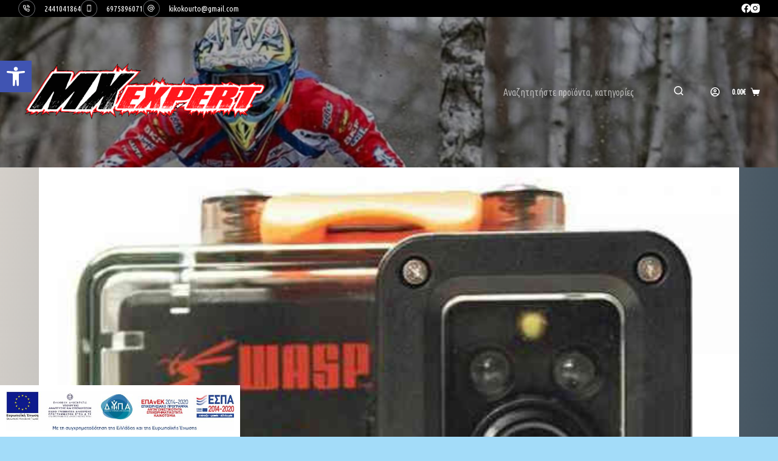

--- FILE ---
content_type: text/css
request_url: https://mxexpert.gr/wp-content/uploads/blocksy/css/global.css?ver=80809
body_size: 3710
content:
[data-header*="type-1"] [data-id="cart"] {--icon-color:var(--paletteColor8);--icon-hover-color:#181818;--cartBadgeBackground:#c43d3d;--cartBadgeText:var(--paletteColor4);} [data-header*="type-1"] [data-id="cart"] .ct-label {--fontWeight:600;--textTransform:uppercase;--fontSize:12px;} [data-header*="type-1"] [data-id="cart"] .ct-cart-item {--linkInitialColor:var(--paletteColor8);--linkHoverColor:#fffefe;} [data-header*="type-1"] [data-id="cart"] .ct-cart-content {--dropdownTopOffset:15px;--color:#ffffff;--backgroundColor:#29333C;} [data-header*="type-1"] [data-id="cart"] .ct-cart-content .total {--color:#ffffff;} [data-header*="type-1"] .ct-header [data-id="logo"] .site-logo-container {--logo-max-height:104px;} [data-header*="type-1"] .ct-header [data-id="logo"] .site-title {--fontWeight:700;--fontSize:25px;--lineHeight:1.5;--linkInitialColor:var(--paletteColor4);} [data-header*="type-1"] .ct-header [data-row*="middle"] {--height:248px;background-position:54% 15%;background-color:#ffffff;background-image:linear-gradient(rgba(0, 0, 0, 0.31), rgba(0, 0, 0, 0.31)), url(https://mxexpert.gr/wp-content/uploads/2023/03/steve.holcombe_EnduroGP-2019-Rnd1_6860-2080x1384-1-scaled.jpg);--borderTop:none;--borderBottom:none;--box-shadow:none;} [data-header*="type-1"] .ct-header [data-row*="middle"] > div {--borderTop:none;--borderBottom:none;} [data-header*="type-1"] [data-id="mobile-menu"] {--fontWeight:700;--fontSize:20px;--linkInitialColor:#ffffff;--mobile-menu-divider:none;} [data-header*="type-1"] #offcanvas .ct-panel-inner {background-color:rgba(18, 21, 25, 0.98);} [data-header*="type-1"] #offcanvas {--side-panel-width:500px;} [data-header*="type-1"] [data-behaviour*="side"] {--box-shadow:0px 0px 70px rgba(0, 0, 0, 0.35);} [data-header*="type-1"] [data-id="socials"].ct-header-socials [data-color="custom"] {--icon-color:var(--paletteColor8);--background-color:rgba(218, 222, 228, 0.3);--background-hover-color:var(--paletteColor1);} [data-header*="type-1"] [data-id="socials"].ct-header-socials .ct-label {--visibility:none;} [data-header*="type-1"] .ct-header [data-row*="top"] {--height:22px;background-color:#000000;background-image:none;--borderTop:none;--borderBottom:none;--box-shadow:none;} [data-header*="type-1"] .ct-header [data-row*="top"] > div {--borderTop:none;--borderBottom:none;} [data-header*="type-1"] [data-id="trigger"] {--icon-size:18px;} [data-header*="type-1"] .ct-header [data-id="contacts"] {--icon-size:11px;--items-spacing:11px;--icon-color:var(--paletteColor8);--background-color:rgba(218, 222, 228, 0.5);--background-hover-color:rgba(218, 222, 228, 0.7);} [data-header*="type-1"] .ct-header [data-id="contacts"] .contact-info {--fontSize:13px;--lineHeight:1.3;--color:var(--paletteColor8);--linkInitialColor:var(--paletteColor8);--linkHoverColor:var(--paletteColor8);} [data-header*="type-1"] .ct-header [data-id="search-input"] {--max-width:59%;--form-text-initial-color:#ffffff;--form-text-focus-color:#ffffff;--icon-color:#ffffff;--icon-focus-color:#ffffff;--form-field-border-initial-color:rgba(0, 0, 0, 0);--form-field-border-focus-color:#ffffff;--form-field-initial-background:rgba(99, 98, 98, 0.12);--form-field-border-radius:50px;} [data-header*="type-1"] .ct-header [data-middle="search-input"] {--search-box-max-width:59%;} [data-header*="type-1"] #account-modal .ct-account-form {background-color:#ffffff;--box-shadow:0px 0px 70px rgba(0, 0, 0, 0.35);} [data-header*="type-1"] #account-modal {background-color:rgba(18, 21, 25, 0.6);} [data-header*="type-1"] [data-id="account"] {--icon-color:var(--paletteColor8);} [data-header*="type-1"] [data-id="account"] .ct-label {--fontWeight:600;--textTransform:uppercase;--fontSize:12px;} [data-header*="type-1"] {--header-height:270px;} [data-footer*="type-1"] .ct-footer [data-row*="bottom"] > div {--container-spacing:25px;--border:none;--grid-template-columns:initial;} [data-footer*="type-1"] .ct-footer [data-row*="bottom"] .widget-title {--fontSize:16px;} [data-footer*="type-1"] .ct-footer [data-row*="bottom"] {background-color:#000000;} [data-footer*="type-1"] [data-id="copyright"] {--fontWeight:400;--fontSize:15px;--lineHeight:1.3;--color:var(--paletteColor8);} [data-footer*="type-1"] [data-column="copyright"] {--horizontal-alignment:center;} [data-footer*="type-1"] .ct-footer [data-row*="middle"] > div {--container-spacing:70px;--border:none;--border-top:none;--grid-template-columns:repeat(3, 1fr);} [data-footer*="type-1"] .ct-footer [data-row*="middle"] .widget-title {--fontSize:16px;} [data-footer*="type-1"] .ct-footer [data-row*="middle"] {--border-top:5px solid #000000;background-color:#ffffff;} [data-footer*="type-1"] [data-id="socials"].ct-footer-socials {--icon-size:25px;} [data-footer*="type-1"] [data-column="socials"] {--horizontal-alignment:center;} [data-footer*="type-1"] [data-id="socials"].ct-footer-socials [data-color="custom"] {--icon-color:#000000;--background-color:rgba(218, 222, 228, 0.3);--background-hover-color:var(--paletteColor1);} [data-footer*="type-1"] [data-id="socials"].ct-footer-socials .ct-label {--visibility:none;} [data-footer*="type-1"] .ct-footer [data-id="text"] {--max-width:100%;--fontSize:15px;--lineHeight:1.3;} [data-footer*="type-1"] footer.ct-footer {background-color:var(--paletteColor6);}:root {--fontFamily:'Ubuntu Condensed', Sans-Serif;--fontWeight:400;--textTransform:none;--textDecoration:none;--fontSize:16px;--lineHeight:1.65;--letterSpacing:0em;--buttonFontWeight:500;--buttonFontSize:15px;--has-classic-forms:var(--true);--has-modern-forms:var(--false);--form-field-border-initial-color:var(--border-color);--form-field-border-focus-color:var(--paletteColor1);--form-selection-control-initial-color:var(--border-color);--form-selection-control-accent-color:var(--paletteColor1);--paletteColor1:#070809;--paletteColor2:#000000;--paletteColor3:#3A4F66;--paletteColor4:#192a3d;--paletteColor5:#e1e8ed;--paletteColor6:#f2f5f7;--paletteColor7:#FAFBFC;--paletteColor8:#ffffff;--color:var(--paletteColor3);--linkInitialColor:var(--paletteColor1);--linkHoverColor:var(--paletteColor2);--selectionTextColor:#ffffff;--selectionBackgroundColor:var(--paletteColor1);--border-color:var(--paletteColor5);--headings-color:var(--paletteColor4);--content-spacing:1.5em;--buttonMinHeight:40px;--buttonShadow:none;--buttonTransform:none;--buttonTextInitialColor:#ffffff;--buttonTextHoverColor:#ffffff;--buttonInitialColor:var(--paletteColor1);--buttonHoverColor:var(--paletteColor2);--button-border:none;--buttonBorderRadius:3px;--button-padding:5px 20px;--normal-container-max-width:1290px;--content-vertical-spacing:0px;--narrow-container-max-width:750px;--wide-offset:130px;}h1 {--fontWeight:700;--fontSize:40px;--lineHeight:1.5;}h2 {--fontWeight:700;--fontSize:35px;--lineHeight:1.5;}h3 {--fontWeight:700;--fontSize:30px;--lineHeight:1.5;}h4 {--fontWeight:700;--fontSize:25px;--lineHeight:1.5;}h5 {--fontWeight:700;--fontSize:20px;--lineHeight:1.5;}h6 {--fontWeight:700;--fontSize:16px;--lineHeight:1.5;}.wp-block-pullquote, .ct-quote-widget blockquote {--fontFamily:Georgia;--fontWeight:600;--fontSize:25px;}code, kbd, samp, pre {--fontFamily:monospace;--fontWeight:400;--fontSize:16px;}.ct-sidebar .widget-title {--fontSize:18px;}.ct-breadcrumbs {--fontWeight:600;--textTransform:uppercase;--fontSize:12px;}body {background-color:rgba(7, 162, 240, 0.37);background-image:linear-gradient(96deg,#d7d2cc 0%,#304352 100%);} [data-prefix="single_blog_post"] .entry-header .page-title {--fontSize:30px;} [data-prefix="single_blog_post"] .entry-header .entry-meta {--fontWeight:600;--textTransform:uppercase;--fontSize:12px;--lineHeight:1.3;} [data-prefix="categories"] .entry-header .page-title {--fontSize:30px;} [data-prefix="categories"] .entry-header .entry-meta {--fontWeight:600;--textTransform:uppercase;--fontSize:12px;--lineHeight:1.3;} [data-prefix="search"] .entry-header .page-title {--fontSize:30px;} [data-prefix="search"] .entry-header .entry-meta {--fontWeight:600;--textTransform:uppercase;--fontSize:12px;--lineHeight:1.3;} [data-prefix="author"] .entry-header .page-title {--fontSize:30px;} [data-prefix="author"] .entry-header .entry-meta {--fontWeight:600;--textTransform:uppercase;--fontSize:12px;--lineHeight:1.3;} [data-prefix="author"] .hero-section[data-type="type-2"] {background-color:var(--paletteColor6);background-image:none;--container-padding:50px 0;} [data-prefix="woo_categories"] .entry-header .page-title {--fontSize:30px;} [data-prefix="woo_categories"] .entry-header .entry-meta {--fontWeight:600;--textTransform:uppercase;--fontSize:12px;--lineHeight:1.3;} [data-prefix="woo_categories"] .hero-section[data-type="type-2"] {background-color:var(--paletteColor6);background-image:none;--container-padding:50px 0;} [data-prefix="product"] .entry-header .page-title {--fontSize:30px;} [data-prefix="product"] .entry-header .entry-meta {--fontWeight:600;--textTransform:uppercase;--fontSize:12px;--lineHeight:1.3;} [data-prefix="bwg_gallery_single"] .entry-header .page-title {--fontSize:30px;} [data-prefix="bwg_gallery_single"] .entry-header .entry-meta {--fontWeight:600;--textTransform:uppercase;--fontSize:12px;--lineHeight:1.3;} [data-prefix="bwg_gallery_archive"] .entry-header .page-title {--fontSize:30px;} [data-prefix="bwg_gallery_archive"] .entry-header .entry-meta {--fontWeight:600;--textTransform:uppercase;--fontSize:12px;--lineHeight:1.3;} [data-prefix="bwg_album_single"] .entry-header .page-title {--fontSize:30px;} [data-prefix="bwg_album_single"] .entry-header .entry-meta {--fontWeight:600;--textTransform:uppercase;--fontSize:12px;--lineHeight:1.3;} [data-prefix="bwg_album_archive"] .entry-header .page-title {--fontSize:30px;} [data-prefix="bwg_album_archive"] .entry-header .entry-meta {--fontWeight:600;--textTransform:uppercase;--fontSize:12px;--lineHeight:1.3;} [data-prefix="bwg_tag_single"] .entry-header .page-title {--fontSize:30px;} [data-prefix="bwg_tag_single"] .entry-header .entry-meta {--fontWeight:600;--textTransform:uppercase;--fontSize:12px;--lineHeight:1.3;} [data-prefix="bwg_tag_archive"] .entry-header .page-title {--fontSize:30px;} [data-prefix="bwg_tag_archive"] .entry-header .entry-meta {--fontWeight:600;--textTransform:uppercase;--fontSize:12px;--lineHeight:1.3;} [data-prefix="blog"] .entries {--grid-template-columns:repeat(3, minmax(0, 1fr));} [data-prefix="blog"] .entry-card .entry-title {--fontSize:20px;--lineHeight:1.3;} [data-prefix="blog"] .entry-card .entry-meta {--fontWeight:600;--textTransform:uppercase;--fontSize:12px;} [data-prefix="blog"] .entry-card {background-color:var(--paletteColor8);--box-shadow:0px 12px 18px -6px rgba(34, 56, 101, 0.04);} [data-prefix="categories"] .entries {--grid-template-columns:repeat(3, minmax(0, 1fr));} [data-prefix="categories"] .entry-card .entry-title {--fontSize:20px;--lineHeight:1.3;} [data-prefix="categories"] .entry-card .entry-meta {--fontWeight:600;--textTransform:uppercase;--fontSize:12px;} [data-prefix="categories"] .entry-card {background-color:var(--paletteColor8);--box-shadow:0px 12px 18px -6px rgba(34, 56, 101, 0.04);} [data-prefix="author"] .entries {--grid-template-columns:repeat(3, minmax(0, 1fr));} [data-prefix="author"] .entry-card .entry-title {--fontSize:20px;--lineHeight:1.3;} [data-prefix="author"] .entry-card .entry-meta {--fontWeight:600;--textTransform:uppercase;--fontSize:12px;} [data-prefix="author"] .entry-card {background-color:var(--paletteColor8);--box-shadow:0px 12px 18px -6px rgba(34, 56, 101, 0.04);} [data-prefix="search"] .entries {--grid-template-columns:repeat(3, minmax(0, 1fr));} [data-prefix="search"] .entry-card .entry-title {--fontSize:20px;--lineHeight:1.3;} [data-prefix="search"] .entry-card .entry-meta {--fontWeight:600;--textTransform:uppercase;--fontSize:12px;} [data-prefix="search"] .entry-card {background-color:var(--paletteColor8);--box-shadow:0px 12px 18px -6px rgba(34, 56, 101, 0.04);} [data-prefix="bwg_gallery_archive"] .entries {--grid-template-columns:repeat(3, minmax(0, 1fr));} [data-prefix="bwg_gallery_archive"] .entry-card .entry-title {--fontSize:20px;--lineHeight:1.3;} [data-prefix="bwg_gallery_archive"] .entry-card .entry-meta {--fontWeight:600;--textTransform:uppercase;--fontSize:12px;} [data-prefix="bwg_gallery_archive"] .entry-card {background-color:var(--paletteColor8);--box-shadow:0px 12px 18px -6px rgba(34, 56, 101, 0.04);} [data-prefix="bwg_album_archive"] .entries {--grid-template-columns:repeat(3, minmax(0, 1fr));} [data-prefix="bwg_album_archive"] .entry-card .entry-title {--fontSize:20px;--lineHeight:1.3;} [data-prefix="bwg_album_archive"] .entry-card .entry-meta {--fontWeight:600;--textTransform:uppercase;--fontSize:12px;} [data-prefix="bwg_album_archive"] .entry-card {background-color:var(--paletteColor8);--box-shadow:0px 12px 18px -6px rgba(34, 56, 101, 0.04);} [data-prefix="bwg_tag_archive"] .entries {--grid-template-columns:repeat(3, minmax(0, 1fr));} [data-prefix="bwg_tag_archive"] .entry-card .entry-title {--fontSize:20px;--lineHeight:1.3;} [data-prefix="bwg_tag_archive"] .entry-card .entry-meta {--fontWeight:600;--textTransform:uppercase;--fontSize:12px;} [data-prefix="bwg_tag_archive"] .entry-card {background-color:var(--paletteColor8);--box-shadow:0px 12px 18px -6px rgba(34, 56, 101, 0.04);} [data-products] .woocommerce-loop-product__title, [data-products] .woocommerce-loop-category__title {--fontWeight:600;--fontSize:17px;}.quantity[data-type="type-2"] {--quantity-arrows-initial-color:var(--color);}.out-of-stock-badge {--badge-text-color:#ffffff;--badge-background-color:#24292E;} [data-products] .entry-meta a {--linkInitialColor:var(--color);}.ct-quick-view-card {--box-shadow:0px 50px 100px rgba(18, 21, 25, 0.5);}.ct-quick-view-card > section {background-color:#ffffff;}.quick-view-modal {background-color:rgba(18, 21, 25, 0.8);} [data-products="type-2"] {--box-shadow:0px 12px 18px -6px rgba(34, 56, 101, 0.03);} [data-products] .product {--borderRadius:3px;}.entry-summary .entry-title {--fontSize:30px;}.product-entry-wrapper .price {--fontWeight:700;--fontSize:20px;}.demo_store {--color:#ffffff;--backgroundColor:var(--paletteColor1);}.woocommerce-message {--background-color:#F0F1F3;}.woocommerce-info, .woocommerce-thankyou-order-received {--background-color:#F0F1F3;}.woocommerce-error {--color:#ffffff;--linkHoverColor:#ffffff;--background-color:rgba(218, 0, 28, 0.7);--buttonTextInitialColor:#ffffff;--buttonTextHoverColor:#ffffff;--buttonInitialColor:#b92c3e;--buttonHoverColor:#9c2131;}.entry-summary .quantity[data-type="type-2"] {--quantity-arrows-initial-color:var(--color);}.woocommerce-tabs .tabs {--fontWeight:600;--textTransform:uppercase;--fontSize:12px;--linkInitialColor:var(--color);}.woocommerce-tabs[data-type] .tabs {--tab-background:var(--paletteColor1);}form textarea {--form-field-height:170px;}.ct-sidebar {--linkInitialColor:var(--color);} [data-prefix="bwg_gallery_single"] [class*="ct-container"] > article[class*="post"] {--has-boxed:var(--false);--has-wide:var(--true);} [data-prefix="bwg_album_single"] [class*="ct-container"] > article[class*="post"] {--has-boxed:var(--false);--has-wide:var(--true);} [data-prefix="bwg_tag_single"] [class*="ct-container"] > article[class*="post"] {--has-boxed:var(--false);--has-wide:var(--true);} [data-prefix="single_blog_post"] [class*="ct-container"] > article[class*="post"] {--has-boxed:var(--false);--has-wide:var(--true);} [data-prefix="single_page"] [class*="ct-container"] > article[class*="post"] {--has-boxed:var(--false);--has-wide:var(--true);} [data-prefix="product"] [class*="ct-container"] > article[class*="post"] {--has-boxed:var(--false);--has-wide:var(--true);}nav > ul > .menu-item-8546[class*="ct-mega-menu"] .ct-column-heading {--fontWeight:700;--fontSize:15px;}nav > ul > .menu-item-8545[class*="ct-mega-menu"] .ct-column-heading {--fontWeight:700;--fontSize:15px;}nav > ul > .menu-item-8544[class*="ct-mega-menu"] .ct-column-heading {--fontWeight:700;--fontSize:15px;}nav > ul > .menu-item-8543[class*="ct-mega-menu"] .ct-column-heading {--fontWeight:700;--fontSize:15px;}nav > ul > .menu-item-8542[class*="ct-mega-menu"] .ct-column-heading {--fontWeight:700;--fontSize:15px;}nav > ul > .menu-item-8541[class*="ct-mega-menu"] .ct-column-heading {--fontWeight:700;--fontSize:15px;}nav > ul > .menu-item-8540[class*="ct-mega-menu"] .ct-column-heading {--fontWeight:700;--fontSize:15px;}nav > ul > .menu-item-8534[class*="ct-mega-menu"] .ct-column-heading {--fontWeight:700;--fontSize:15px;}nav > ul > .menu-item-8512[class*="ct-mega-menu"] .ct-column-heading {--fontWeight:700;--fontSize:15px;}nav > ul > .menu-item-8511[class*="ct-mega-menu"] .ct-column-heading {--fontWeight:700;--fontSize:15px;}nav > ul > .menu-item-8510[class*="ct-mega-menu"] .ct-column-heading {--fontWeight:700;--fontSize:15px;}nav > ul > .menu-item-8509[class*="ct-mega-menu"] .ct-column-heading {--fontWeight:700;--fontSize:15px;}nav > ul > .menu-item-8508[class*="ct-mega-menu"] .ct-column-heading {--fontWeight:700;--fontSize:15px;}nav > ul > .menu-item-8507[class*="ct-mega-menu"] .ct-column-heading {--fontWeight:700;--fontSize:15px;}nav > ul > .menu-item-8506[class*="ct-mega-menu"] .ct-column-heading {--fontWeight:700;--fontSize:15px;}nav > ul > .menu-item-8505[class*="ct-mega-menu"] .ct-column-heading {--fontWeight:700;--fontSize:15px;}nav > ul > .menu-item-8504[class*="ct-mega-menu"] .ct-column-heading {--fontWeight:700;--fontSize:15px;}nav > ul > .menu-item-8503[class*="ct-mega-menu"] .ct-column-heading {--fontWeight:700;--fontSize:15px;}nav > ul > .menu-item-8502[class*="ct-mega-menu"] .ct-column-heading {--fontWeight:700;--fontSize:15px;}nav > ul > .menu-item-8501[class*="ct-mega-menu"] .ct-column-heading {--fontWeight:700;--fontSize:15px;}nav > ul > .menu-item-8495[class*="ct-mega-menu"] .ct-column-heading {--fontWeight:700;--fontSize:15px;}.menu-item-8494 {--icon-size:30px;}nav > ul > .menu-item-8494[class*="ct-mega-menu"] .ct-column-heading {--fontWeight:700;--fontSize:15px;}.menu-item-8490 {--icon-size:30px;}nav > ul > .menu-item-8490[class*="ct-mega-menu"] .ct-column-heading {--fontWeight:700;--fontSize:15px;}nav > ul > .menu-item-8489[class*="ct-mega-menu"] .ct-column-heading {--fontWeight:700;--fontSize:15px;}nav > ul > .menu-item-8488[class*="ct-mega-menu"] .ct-column-heading {--fontWeight:700;--fontSize:15px;}nav > ul > .menu-item-8485[class*="ct-mega-menu"] .ct-column-heading {--fontWeight:700;--fontSize:15px;}nav > ul > .menu-item-8472[class*="ct-mega-menu"] .ct-column-heading {--fontWeight:700;--fontSize:15px;}nav > ul > .menu-item-8471[class*="ct-mega-menu"] .ct-column-heading {--fontWeight:700;--fontSize:15px;}.menu-item-8469[class*="ct-mega-menu"] .sub-menu {--color:#ffffff !important;}nav > ul > .menu-item-8469[class*="ct-mega-menu"] .ct-column-heading {--fontWeight:700;--fontSize:25px;}nav > ul > .menu-item-8469[class*="ct-mega-menu"] .sub-menu {--linkInitialColor:#000000 !important;--linkHoverColor:#000000 !important;--dropdown-background-hover-color:#000000 !important;}nav > ul > .menu-item-8469[class*="ct-mega-menu"] > .sub-menu:after {background-color:#ffffff;}nav > ul > .menu-item-8469[class*="ct-mega-menu"] > .sub-menu {--dropdown-columns-divider:1px solid rgba(255, 255, 255, 0.1);--grid-template-columns:repeat(4, 1fr);}nav > ul > .menu-item-8395[class*="ct-mega-menu"] .ct-column-heading {--fontWeight:700;--fontSize:15px;}nav > ul > .menu-item-8394[class*="ct-mega-menu"] .ct-column-heading {--fontWeight:700;--fontSize:15px;}nav > ul > .menu-item-8393[class*="ct-mega-menu"] .ct-column-heading {--fontWeight:700;--fontSize:15px;}.menu-item-8392 {--icon-size:30px;}nav > ul > .menu-item-8392[class*="ct-mega-menu"] .ct-column-heading {--fontWeight:700;--fontSize:15px;}nav > ul > .menu-item-8388[class*="ct-mega-menu"] .ct-column-heading {--fontWeight:700;--fontSize:15px;}nav > ul > .menu-item-8387[class*="ct-mega-menu"] .ct-column-heading {--fontWeight:700;--fontSize:15px;}nav > ul > .menu-item-8386[class*="ct-mega-menu"] .ct-column-heading {--fontWeight:700;--fontSize:15px;}nav > ul > .menu-item-8385[class*="ct-mega-menu"] .ct-column-heading {--fontWeight:700;--fontSize:15px;}nav > ul > .menu-item-8384[class*="ct-mega-menu"] .ct-column-heading {--fontWeight:700;--fontSize:15px;}nav > ul > .menu-item-8383[class*="ct-mega-menu"] .ct-column-heading {--fontWeight:700;--fontSize:15px;}nav > ul > .menu-item-8382[class*="ct-mega-menu"] .ct-column-heading {--fontWeight:700;--fontSize:15px;}nav > ul > .menu-item-8377[class*="ct-mega-menu"] .ct-column-heading {--fontWeight:700;--fontSize:15px;}nav > ul > .menu-item-8376[class*="ct-mega-menu"] .ct-column-heading {--fontWeight:700;--fontSize:15px;}nav > ul > .menu-item-8375[class*="ct-mega-menu"] .ct-column-heading {--fontWeight:700;--fontSize:15px;}nav > ul > .menu-item-8374[class*="ct-mega-menu"] .ct-column-heading {--fontWeight:700;--fontSize:15px;}nav > ul > .menu-item-8373[class*="ct-mega-menu"] .ct-column-heading {--fontWeight:700;--fontSize:15px;}nav > ul > .menu-item-8362[class*="ct-mega-menu"] .ct-column-heading {--fontWeight:700;--fontSize:15px;}nav > ul > .menu-item-8360[class*="ct-mega-menu"] .ct-column-heading {--fontWeight:700;--fontSize:15px;}.menu-item-8359 {--icon-size:30px;}nav > ul > .menu-item-8359[class*="ct-mega-menu"] .ct-column-heading {--fontWeight:700;--fontSize:15px;}nav > ul > .menu-item-8351[class*="ct-mega-menu"] .ct-column-heading {--fontWeight:700;--fontSize:15px;}nav > ul > .menu-item-8350[class*="ct-mega-menu"] .ct-column-heading {--fontWeight:700;--fontSize:15px;}nav > ul > .menu-item-8349[class*="ct-mega-menu"] .ct-column-heading {--fontWeight:700;--fontSize:15px;}nav > ul > .menu-item-8347[class*="ct-mega-menu"] .ct-column-heading {--fontWeight:700;--fontSize:15px;}nav > ul > .menu-item-8344[class*="ct-mega-menu"] .ct-column-heading {--fontWeight:700;--fontSize:15px;}nav > ul > .menu-item-8342[class*="ct-mega-menu"] .ct-column-heading {--fontWeight:700;--fontSize:15px;}.menu-item-8341 {--icon-size:30px;}nav > ul > .menu-item-8341[class*="ct-mega-menu"] .ct-column-heading {--fontWeight:700;--fontSize:15px;}nav > ul > .menu-item-8340[class*="ct-mega-menu"] .ct-column-heading {--fontWeight:700;--fontSize:15px;}nav > ul > .menu-item-8339[class*="ct-mega-menu"] .ct-column-heading {--fontWeight:700;--fontSize:15px;}nav > ul > .menu-item-8338[class*="ct-mega-menu"] .ct-column-heading {--fontWeight:700;--fontSize:15px;}.menu-item-8337 {--icon-size:30px;}nav > ul > .menu-item-8337[class*="ct-mega-menu"] .ct-column-heading {--fontWeight:700;--fontSize:15px;}nav > ul > .menu-item-8336[class*="ct-mega-menu"] .ct-column-heading {--fontWeight:700;--fontSize:15px;}nav > ul > .menu-item-8335[class*="ct-mega-menu"] .ct-column-heading {--fontWeight:700;--fontSize:15px;}.menu-item-8334 {--icon-size:30px;}nav > ul > .menu-item-8334[class*="ct-mega-menu"] .ct-column-heading {--fontWeight:700;--fontSize:25px;}nav > ul > .menu-item-8334[class*="ct-mega-menu"] .sub-menu {--linkInitialColor:#000000 !important;--linkHoverColor:#000000 !important;--dropdown-background-hover-color:#000000 !important;}nav > ul > .menu-item-8334[class*="ct-mega-menu"] > .sub-menu:after {background-color:#ffffff;}nav > ul > .menu-item-8334[class*="ct-mega-menu"] > .sub-menu {--dropdown-columns-divider:1px solid rgba(255, 255, 255, 0.1);--grid-template-columns:repeat(4, 1fr);}nav > ul > .menu-item-8333[class*="ct-mega-menu"] .ct-column-heading {--fontWeight:700;--fontSize:15px;}.menu-item-8331 {--icon-size:30px;}nav > ul > .menu-item-8331[class*="ct-mega-menu"] .ct-column-heading {--fontWeight:700;--fontSize:15px;}nav > ul > .menu-item-8327[class*="ct-mega-menu"] .ct-column-heading {--fontWeight:700;--fontSize:15px;}.menu-item-8326 {--icon-size:30px;}nav > ul > .menu-item-8326[class*="ct-mega-menu"] .ct-column-heading {--fontWeight:700;--fontSize:15px;}nav > ul > .menu-item-8325[class*="ct-mega-menu"] .ct-column-heading {--fontWeight:700;--fontSize:15px;}nav > ul > .menu-item-8323[class*="ct-mega-menu"] .ct-column-heading {--fontWeight:700;--fontSize:15px;}nav > ul > .menu-item-8320[class*="ct-mega-menu"] .ct-column-heading {--fontWeight:700;--fontSize:15px;}nav > ul > .menu-item-8319[class*="ct-mega-menu"] .ct-column-heading {--fontWeight:700;--fontSize:15px;}nav > ul > .menu-item-8318[class*="ct-mega-menu"] .ct-column-heading {--fontWeight:700;--fontSize:15px;}nav > ul > .menu-item-8316[class*="ct-mega-menu"] .ct-column-heading {--fontWeight:700;--fontSize:15px;}nav > ul > .menu-item-8315[class*="ct-mega-menu"] .ct-column-heading {--fontWeight:700;--fontSize:15px;}nav > ul > .menu-item-8314[class*="ct-mega-menu"] .ct-column-heading {--fontWeight:700;--fontSize:15px;}nav > ul > .menu-item-8313[class*="ct-mega-menu"] .ct-column-heading {--fontWeight:700;--fontSize:15px;}.menu-item-8311 {--icon-size:30px;}nav > ul > .menu-item-8311[class*="ct-mega-menu"] .ct-column-heading {--fontWeight:700;--fontSize:15px;}nav > ul > .menu-item-8309[class*="ct-mega-menu"] .ct-column-heading {--fontWeight:700;--fontSize:15px;}.menu-item-8306 {--icon-size:30px;}nav > ul > .menu-item-8306[class*="ct-mega-menu"] .ct-column-heading {--fontWeight:700;--fontSize:15px;}nav > ul > .menu-item-8300[class*="ct-mega-menu"] .ct-column-heading {--fontWeight:700;--fontSize:15px;}nav > ul > .menu-item-8297[class*="ct-mega-menu"] .ct-column-heading {--fontWeight:700;--fontSize:15px;}nav > ul > .menu-item-8296[class*="ct-mega-menu"] .ct-column-heading {--fontWeight:700;--fontSize:15px;}nav > ul > .menu-item-8295[class*="ct-mega-menu"] .ct-column-heading {--fontWeight:700;--fontSize:15px;}nav > ul > .menu-item-8294[class*="ct-mega-menu"] .ct-column-heading {--fontWeight:700;--fontSize:25px;}nav > ul > .menu-item-8294[class*="ct-mega-menu"] .sub-menu {--linkInitialColor:#000000 !important;--linkHoverColor:#000000 !important;--dropdown-background-hover-color:#000000 !important;}nav > ul > .menu-item-8294[class*="ct-mega-menu"] > .sub-menu:after {background-color:#ffffff;}nav > ul > .menu-item-8294[class*="ct-mega-menu"] > .sub-menu {--dropdown-columns-divider:1px solid rgba(255, 255, 255, 0.1);--grid-template-columns:repeat(4, 1fr);}nav > ul > .menu-item-6929[class*="ct-mega-menu"] .ct-column-heading {--fontWeight:700;--fontSize:15px;}nav > ul > .menu-item-2735[class*="ct-mega-menu"] .ct-column-heading {--fontWeight:700;--fontSize:15px;}nav > ul > .menu-item-2512[class*="ct-mega-menu"] .ct-column-heading {--fontWeight:700;--fontSize:15px;}.menu-item-8668 {--icon-size:30px;}nav > ul > .menu-item-8668[class*="ct-mega-menu"] .ct-column-heading {--fontWeight:700;--fontSize:15px;}.menu-item-8666 {--icon-size:30px;}nav > ul > .menu-item-8666[class*="ct-mega-menu"] .ct-column-heading {--fontWeight:700;--fontSize:15px;}.menu-item-8663 {--icon-size:30px;}nav > ul > .menu-item-8663[class*="ct-mega-menu"] .ct-column-heading {--fontWeight:700;--fontSize:15px;}.menu-item-8657 {--icon-size:30px;}nav > ul > .menu-item-8657[class*="ct-mega-menu"] .ct-column-heading {--fontWeight:700;--fontSize:15px;}.menu-item-8539 {--icon-size:30px;}nav > ul > .menu-item-8539[class*="ct-mega-menu"] .ct-column-heading {--fontWeight:700;--fontSize:15px;}nav > ul > .menu-item-8535[class*="ct-mega-menu"] .ct-column-heading {--fontWeight:700;--fontSize:15px;}.menu-item-8517 {--icon-size:30px;}nav > ul > .menu-item-8517[class*="ct-mega-menu"] .ct-column-heading {--fontWeight:700;--fontSize:15px;}nav > ul > .menu-item-8515[class*="ct-mega-menu"] .ct-column-heading {--fontWeight:700;--fontSize:15px;}nav > ul > .menu-item-8499[class*="ct-mega-menu"] .ct-column-heading {--fontWeight:700;--fontSize:15px;}nav > ul > .menu-item-8493[class*="ct-mega-menu"] .ct-column-heading {--fontWeight:700;--fontSize:15px;}nav > ul > .menu-item-8492[class*="ct-mega-menu"] .ct-column-heading {--fontWeight:700;--fontSize:15px;}nav > ul > .menu-item-8487[class*="ct-mega-menu"] .ct-column-heading {--fontWeight:700;--fontSize:15px;}nav > ul > .menu-item-8381[class*="ct-mega-menu"] .ct-column-heading {--fontWeight:700;--fontSize:15px;}nav > ul > .menu-item-8380[class*="ct-mega-menu"] .ct-column-heading {--fontWeight:700;--fontSize:15px;}nav > ul > .menu-item-8379[class*="ct-mega-menu"] .ct-column-heading {--fontWeight:700;--fontSize:15px;}nav > ul > .menu-item-8378[class*="ct-mega-menu"] .ct-column-heading {--fontWeight:700;--fontSize:15px;}nav > ul > .menu-item-8372[class*="ct-mega-menu"] .ct-column-heading {--fontWeight:700;--fontSize:15px;}nav > ul > .menu-item-8371[class*="ct-mega-menu"] .ct-column-heading {--fontWeight:700;--fontSize:15px;}nav > ul > .menu-item-8370[class*="ct-mega-menu"] .ct-column-heading {--fontWeight:700;--fontSize:15px;}nav > ul > .menu-item-8369[class*="ct-mega-menu"] .ct-column-heading {--fontWeight:700;--fontSize:15px;}nav > ul > .menu-item-8368[class*="ct-mega-menu"] .ct-column-heading {--fontWeight:700;--fontSize:15px;}nav > ul > .menu-item-8367[class*="ct-mega-menu"] .ct-column-heading {--fontWeight:700;--fontSize:15px;}nav > ul > .menu-item-8366[class*="ct-mega-menu"] .ct-column-heading {--fontWeight:700;--fontSize:15px;}nav > ul > .menu-item-8365[class*="ct-mega-menu"] .ct-column-heading {--fontWeight:700;--fontSize:15px;}nav > ul > .menu-item-8364[class*="ct-mega-menu"] .ct-column-heading {--fontWeight:700;--fontSize:15px;}nav > ul > .menu-item-8363[class*="ct-mega-menu"] .ct-column-heading {--fontWeight:700;--fontSize:15px;}nav > ul > .menu-item-8358[class*="ct-mega-menu"] .ct-column-heading {--fontWeight:700;--fontSize:15px;}nav > ul > .menu-item-8357[class*="ct-mega-menu"] .ct-column-heading {--fontWeight:700;--fontSize:15px;}nav > ul > .menu-item-8356[class*="ct-mega-menu"] .ct-column-heading {--fontWeight:700;--fontSize:15px;}nav > ul > .menu-item-8355[class*="ct-mega-menu"] .ct-column-heading {--fontWeight:700;--fontSize:15px;}nav > ul > .menu-item-8354[class*="ct-mega-menu"] .ct-column-heading {--fontWeight:700;--fontSize:15px;}nav > ul > .menu-item-8353[class*="ct-mega-menu"] .ct-column-heading {--fontWeight:700;--fontSize:15px;}nav > ul > .menu-item-8352[class*="ct-mega-menu"] .ct-column-heading {--fontWeight:700;--fontSize:15px;}nav > ul > .menu-item-8328[class*="ct-mega-menu"] .ct-column-heading {--fontWeight:700;--fontSize:15px;}nav > ul > .menu-item-8324[class*="ct-mega-menu"] .ct-column-heading {--fontWeight:700;--fontSize:15px;}nav > ul > .menu-item-8322[class*="ct-mega-menu"] .ct-column-heading {--fontWeight:700;--fontSize:15px;}.menu-item-8317 {--icon-size:30px;}nav > ul > .menu-item-8317[class*="ct-mega-menu"] .ct-column-heading {--fontWeight:700;--fontSize:15px;}nav > ul > .menu-item-8312[class*="ct-mega-menu"] .ct-column-heading {--fontWeight:700;--fontSize:15px;}.menu-item-8310 {--icon-size:30px;}nav > ul > .menu-item-8310[class*="ct-mega-menu"] .ct-column-heading {--fontWeight:700;--fontSize:15px;}nav > ul > .menu-item-8305[class*="ct-mega-menu"] .ct-column-heading {--fontWeight:700;--fontSize:15px;}nav > ul > .menu-item-8304[class*="ct-mega-menu"] .ct-column-heading {--fontWeight:700;--fontSize:15px;}nav > ul > .menu-item-8303[class*="ct-mega-menu"] .ct-column-heading {--fontWeight:700;--fontSize:15px;}nav > ul > .menu-item-8299[class*="ct-mega-menu"] .ct-column-heading {--fontWeight:700;--fontSize:15px;}nav > ul > .menu-item-8298[class*="ct-mega-menu"] .ct-column-heading {--fontWeight:700;--fontSize:15px;}nav > ul > .menu-item-8293[class*="ct-mega-menu"] .ct-column-heading {--fontWeight:700;--fontSize:15px;}nav > ul > .menu-item-8293[class*="ct-mega-menu"] .sub-menu {--linkInitialColor:#000000 !important;--linkHoverColor:#000000 !important;--dropdown-background-hover-color:#000000 !important;}nav > ul > .menu-item-8293[class*="ct-mega-menu"] > .sub-menu:after {background-color:#ffffff;}nav > ul > .menu-item-8293[class*="ct-mega-menu"] > .sub-menu {--dropdown-columns-divider:1px solid rgba(255, 255, 255, 0.1);--grid-template-columns:repeat(4, 1fr);}nav > ul > .menu-item-8291[class*="ct-mega-menu"] .ct-column-heading {--fontWeight:700;--fontSize:15px;}nav > ul > .menu-item-8291[class*="ct-mega-menu"] .sub-menu {--linkInitialColor:#000000 !important;--linkHoverColor:#000000 !important;}nav > ul > .menu-item-8291[class*="ct-mega-menu"] > .sub-menu:after {background-color:#ffffff;}nav > ul > .menu-item-8291[class*="ct-mega-menu"] > .sub-menu {--dropdown-columns-divider:1px solid rgba(255, 255, 255, 0.1);--grid-template-columns:repeat(4, 1fr);}nav > ul > .menu-item-2554[class*="ct-mega-menu"] .ct-column-heading {--fontWeight:700;--fontSize:25px;}nav > ul > .menu-item-2554[class*="ct-mega-menu"] .sub-menu {--linkInitialColor:#000000 !important;--linkHoverColor:#000000 !important;}nav > ul > .menu-item-2554[class*="ct-mega-menu"] > .sub-menu:after {background-color:#ffffff;}nav > ul > .menu-item-2554[class*="ct-mega-menu"] > .sub-menu {--dropdown-columns-divider:1px solid rgba(255, 255, 255, 0.1);--grid-template-columns:repeat(4, 1fr);}@media (max-width: 999.98px) {  [data-header*="type-1"] .ct-header [data-row*="middle"] {--height:70px;} [data-header*="type-1"] #offcanvas {--side-panel-width:65vw;} [data-header*="type-1"] {--header-height:70px;} [data-footer*="type-1"] .ct-footer [data-row*="bottom"] > div {--grid-template-columns:initial;} [data-footer*="type-1"] .ct-footer [data-row*="middle"] > div {--container-spacing:50px;--grid-template-columns:initial;} [data-prefix="blog"] .entries {--grid-template-columns:repeat(2, minmax(0, 1fr));} [data-prefix="categories"] .entries {--grid-template-columns:repeat(2, minmax(0, 1fr));} [data-prefix="author"] .entries {--grid-template-columns:repeat(2, minmax(0, 1fr));} [data-prefix="search"] .entries {--grid-template-columns:repeat(2, minmax(0, 1fr));} [data-prefix="bwg_gallery_archive"] .entries {--grid-template-columns:repeat(2, minmax(0, 1fr));} [data-prefix="bwg_album_archive"] .entries {--grid-template-columns:repeat(2, minmax(0, 1fr));} [data-prefix="bwg_tag_archive"] .entries {--grid-template-columns:repeat(2, minmax(0, 1fr));} [data-products] {--shop-columns:repeat(3, minmax(0, 1fr));}.related [data-products], .upsells [data-products] {--shop-columns:repeat(3, minmax(0, 1fr));}:root {--content-vertical-spacing:60px;}}@media (max-width: 689.98px) {[data-header*="type-1"] #offcanvas {--side-panel-width:90vw;} [data-footer*="type-1"] .ct-footer [data-row*="bottom"] > div {--container-spacing:15px;--grid-template-columns:initial;} [data-footer*="type-1"] .ct-footer [data-row*="middle"] > div {--container-spacing:40px;--grid-template-columns:initial;} [data-prefix="blog"] .entries {--grid-template-columns:repeat(1, minmax(0, 1fr));} [data-prefix="blog"] .entry-card .entry-title {--fontSize:18px;} [data-prefix="categories"] .entries {--grid-template-columns:repeat(1, minmax(0, 1fr));} [data-prefix="categories"] .entry-card .entry-title {--fontSize:18px;} [data-prefix="author"] .entries {--grid-template-columns:repeat(1, minmax(0, 1fr));} [data-prefix="author"] .entry-card .entry-title {--fontSize:18px;} [data-prefix="search"] .entries {--grid-template-columns:repeat(1, minmax(0, 1fr));} [data-prefix="search"] .entry-card .entry-title {--fontSize:18px;} [data-prefix="bwg_gallery_archive"] .entries {--grid-template-columns:repeat(1, minmax(0, 1fr));} [data-prefix="bwg_gallery_archive"] .entry-card .entry-title {--fontSize:18px;} [data-prefix="bwg_album_archive"] .entries {--grid-template-columns:repeat(1, minmax(0, 1fr));} [data-prefix="bwg_album_archive"] .entry-card .entry-title {--fontSize:18px;} [data-prefix="bwg_tag_archive"] .entries {--grid-template-columns:repeat(1, minmax(0, 1fr));} [data-prefix="bwg_tag_archive"] .entry-card .entry-title {--fontSize:18px;} [data-products] {--shop-columns:repeat(1, minmax(0, 1fr));}.related [data-products], .upsells [data-products] {--shop-columns:repeat(1, minmax(0, 1fr));}:root {--content-vertical-spacing:50px;}}